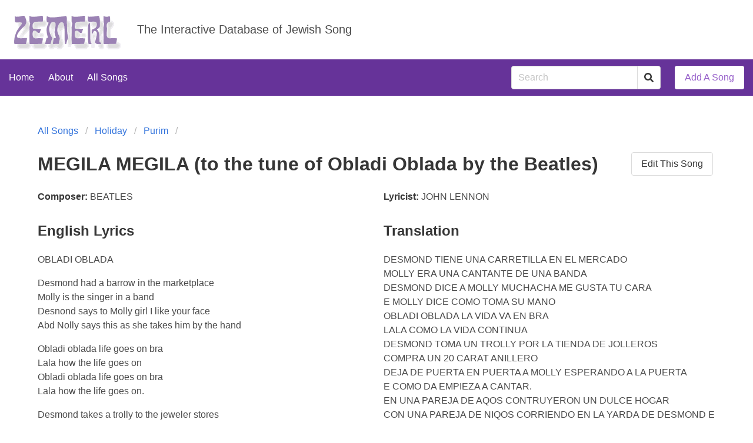

--- FILE ---
content_type: text/html; charset=utf-8
request_url: https://zemerl.org/song/511
body_size: 2339
content:


<!DOCTYPE html>
<html>
    <head>
        <meta charset="utf-8">
        <title>Zemerl</title>
        <!-- Global site tag (gtag.js) - Google Analytics -->
        <script async src="https://www.googletagmanager.com/gtag/js?id=UA-157812620-1"></script>
        <script>
        window.dataLayer = window.dataLayer || [];
        function gtag(){dataLayer.push(arguments);}
        gtag('js', new Date());

        gtag('config', 'UA-157812620-1');
        </script>
        <meta name="viewport" content="width=device-width, initial-scale=1">
        <link rel="stylesheet" href="https://cdn.jsdelivr.net/npm/bulma@0.8.0/css/bulma.min.css">
        <link rel="stylesheet" href="/static/main/css/zemerl.css">
        <script defer src="https://use.fontawesome.com/releases/v5.12.0/js/all.js"></script>
        
        
    </head>
    <body>
        <section class="hero" id="header">
            <div class="hero-body">
                <div class="columns is-vcentered">
                    <div class="column is-narrow">
                      <a href="/">
                        <img id="logo" src="/static/main/img/logo.gif" alt="Zemerl" />
                      </a>
                    </div>
                    <div class="column is-vcentered">
                <h2 class="subtitle">
                    The Interactive Database of Jewish Song
                </h2>
                </div>
                </div>
            </div>
        </section>
        <nav class="navbar" id="main-nav">
            <div class="navbar-menu is-active">
            <div class="navbar-start">
                <a href="/" class="navbar-item">Home</a>
                <a href="/about" class="navbar-item">About</a>
                <a href="/songs" class="navbar-item">All Songs</a>
            </div>
            <div class="navbar-end">
                <form action="/search" method="GET">
                <div class="navbar-item field has-addons">
                        <p class="control"><input type="search" class="input" placeholder="Search" name="q" /></p>
                        <p class="control"><button type="submit" class="button">
                            <span class="icon is-small">
                                <i class="fas fa-search"></i>
                            </span></button>
                        </p>
                </div>
                </form>
                <div class="navbar-item">
                    <div class="buttons"><a href="/song" class="button is-primary is-inverted">Add A Song</a></div>
                </div>
            </div>
            </div>
        </nav>
        <section class="section" id="content">
        <div class="container">
        

<nav class="breadcrumb" aria-label="breadcrumbs">
    <ul>
        
        <li><a href="/songs">All Songs</a></li>
        
        <li><a href="/songs/Holiday">Holiday</a></li>
        
        <li><a href="/songs/Holiday/Purim">Purim</a></li>
        
        <li></li>
    </ul>
</nav>

<div class="level">
    <div class="level-left">
        <div class="level-item">
<h2 class="title">MEGILA MEGILA (to the tune of Obladi Oblada by the Beatles)</h2>
        </div>
    </div>
    <div class="level-right">
    <div class="buttons is-right level-item">
    <a class="button" href="/song/511/edit">Edit This Song</a>
    </div>
    </div>
</div>
<div class="columns">
    <div class="column">
        <p class="song-field">
            <label class="label">Composer:</label>
            <span class="song-field-value">BEATLES</span>
        </p>
    </div>
    <div class="column">
        <p class="song-field">
            <label class="label">Lyricist:</label>
            <span class="song-field-value">JOHN LENNON</span>
        </p>
    </div>
</div>
<div class="columns" id="song-lyrics">
    <div class="column content">
        <h4 class="title is-4">English Lyrics</h4>
        <p>OBLADI OBLADA</p>

<p>Desmond had a barrow in the marketplace<br>Molly is the singer in a band<br>Desnond says to Molly girl I like your face<br>Abd Nolly says this as she takes him by the hand</p>

<p>Obladi oblada life goes on bra<br>Lala how the life goes on<br>Obladi oblada life goes on bra<br>Lala how the life goes on.</p>

<p>Desmond takes a trolly to the jeweler stores<br>Buys a twenty carat golden ring<br>Takes it back to Molly waiting at the door<br>And as she gives it to her she begins to sing.</p>

<p>In a couple of years they have built<br>A home sweet home<br>With a couple of kids running in the yard<br>Of Desmond and Molly Jones.</p>

<p>Happy ever after in the marketplace<br>Molly lets the children lend a hand<br>Desmond stays at home and does his pretty face<br>And in the evening she is a singer with the band</p>

<p>And if you want some fun sing Obladi Blada.</p>
    </div>
    <div class="column content">
        <h4 class="title is-4">Translation</h4>
        <p>DESMOND TIENE UNA CARRETILLA EN EL MERCADO<br>MOLLY ERA UNA CANTANTE DE UNA BANDA<br>DESMOND DICE A MOLLY MUCHACHA ME GUSTA TU CARA<br>E MOLLY DICE COMO TOMA SU MANO<br>OBLADI OBLADA LA VIDA VA EN BRA<br>LALA COMO LA VIDA CONTINUA<br>DESMOND TOMA UN TROLLY POR LA TIENDA DE JOLLEROS<br>COMPRA UN 20 CARAT ANILLERO<br>DEJA DE PUERTA EN PUERTA A MOLLY ESPERANDO A LA PUERTA<br>E COMO DA EMPIEZA A CANTAR.<br>EN UNA PAREJA DE AQOS CONTRUYERON UN DULCE HOGAR<br>CON UNA PAREJA DE NIQOS CORRIENDO EN LA YARDA DE DESMOND E <br>MOLLY JONES.<br>FELIZ SIEMPRE DESPUEZ EN EL MERCADO<br>MOLLY DEJA A LOS NIQOS UNA MANO PRESTADA<br>DESMOND SE QUEDA EN CASA E HACE SU CARA BONITA<br>E EN LA TARDE ELLA ES CANTANTE DE UNA BANDA.<br>E SI QUIERAS MAS DIVERSSION TOME OBLADI OBLADA<br></p>
    </div>
</div>


<p class="song-field"><label class="label">Notes: </label>Para: Marilia


De: Rosa Huarcaya Ballsn
</p>


<div class="level">
    <div class="level-left">
        <div class="level-item">
            <h4 class="title is-4">Media</h4>
        </div>
    </div>
    <div class="level-right">
        <div class="level-item">
            <a class="button is-small" href="/song/511/media">Add Media</a>
        </div>
    </div>
</div>
<ul>
    
    <li>Got a link to this song? <a href="/song/511/media">Add it!</a></li>
    
</ul>

<p class="song-created-at">Added October 5th, 2000</p>


        </div>
        </section>
        <footer class="footer">
            <p>Questions? Comments? Suggestions? <a href="info@zemerl.org">Email us!</a>
        </footer>
    <script defer src="https://static.cloudflareinsights.com/beacon.min.js/vcd15cbe7772f49c399c6a5babf22c1241717689176015" integrity="sha512-ZpsOmlRQV6y907TI0dKBHq9Md29nnaEIPlkf84rnaERnq6zvWvPUqr2ft8M1aS28oN72PdrCzSjY4U6VaAw1EQ==" data-cf-beacon='{"version":"2024.11.0","token":"6fe0ab30595941a8b24a77ca7aa9f68d","r":1,"server_timing":{"name":{"cfCacheStatus":true,"cfEdge":true,"cfExtPri":true,"cfL4":true,"cfOrigin":true,"cfSpeedBrain":true},"location_startswith":null}}' crossorigin="anonymous"></script>
</body>
</html>